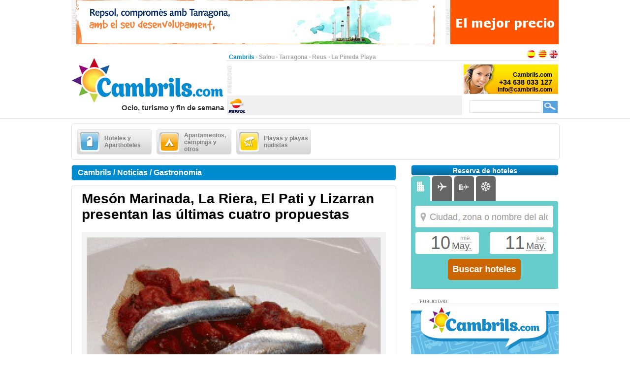

--- FILE ---
content_type: text/html;charset=UTF-8
request_url: https://www.cambrils.com/es_ES/noticia/gastronomia/meson-marinada-riera-pati-lizarran-presentan-ultimas-cuatro-propuestas
body_size: 17144
content:
<?xml version="1.0" encoding="UTF-8"?>
<!DOCTYPE html PUBLIC "-//W3C//DTD XHTML 1.0 Transitional//EN" "http://www.w3.org/TR/xhtml1/DTD/xhtml1-transitional.dtd" >
<html xmlns="http://www.w3.org/1999/xhtml">

    <head>

    <title>Mesón Marinada, La Riera, El Pati y Lizarran presentan las últimas cuatro propuestas</title>
    <link class="component" href="/a4j/s/3_3_3.Finalorg/richfaces/renderkit/html/css/basic_classes.xcss/DATB/eAHTqlHLCl0-QxoADEYC5g__;jsessionid=081BAA3017477D33C8001C39C09D1496" rel="stylesheet" type="text/css" /><link class="component" href="/a4j/s/3_3_3.Finalorg/richfaces/renderkit/html/css/extended_classes.xcss/DATB/eAHTqlHLCl0-QxoADEYC5g__;jsessionid=081BAA3017477D33C8001C39C09D1496" media="rich-extended-skinning" rel="stylesheet" type="text/css" /><script src="/a4j/g/3_3_3.Finalorg/richfaces/renderkit/html/scripts/jquery/jquery.js" type="text/javascript"></script><script src="/a4j/g/3_3_3.Finalorg.ajax4jsf.javascript.AjaxScript" type="text/javascript"></script><script type="text/javascript">window.RICH_FACES_EXTENDED_SKINNING_ON=true;</script><script src="/a4j/g/3_3_3.Finalorg/richfaces/renderkit/html/scripts/skinning.js" type="text/javascript"></script><link href="/cambrils-portal/application_style.css?v=v1.7" rel="stylesheet" type="text/css" />
    <link rel="shortcut icon" href="/cambrils-portal/images/favicon.ico" />
    <meta http-equiv="content-language" content="es" /><meta name="description" content="Mesón Marinada, La Riera, El Pati y Lizarran presentan las últimas cuatro propuestas"/>
    <meta name="author" content="Lluis Llorens aka Karpin - www.bdftech.com" />
        <meta name="robots" content="index,follow" />
            <link rel="alternate" hreflang="ca_ES" href="https://www.cambrils.com/ca_ES/noticia/gastronomia/meson-marinada-riera-pati-lizarran-presenten-ultimes-quatre-propostes" />
            <link rel="alternate" hreflang="en_GB" href="https://www.cambrils.com/en_GB/news/gastronomy/marinada-meson-la-riera-el-pati-lizarran-present-last-four-proposals" />
    <script src="/js/costaweb21.js?v=v1.7" type="text/javascript"></script>
        <script src="/js/jquery.js" type="text/javascript"></script>
        <script src="/js/jquery.fancyzoom.js" type="text/javascript"></script>
        <script src="/js/jquery.shadow.js" type="text/javascript"></script>
        <script src="/js/jquery.ifixpng.js" type="text/javascript"></script>
        <script type="text/javascript">
            jQuery(function(){
                jQuery.fn.fancyzoom.defaultsOptions.imgDir='/cambrils-portal/images/fancyzoom/';
                jQuery('#fancyzoom a').fancyzoom();
            });
            jQuery.noConflict()
        </script><!-- Google tag (gtag.js) -->
<script async src="https://www.googletagmanager.com/gtag/js?id=G-ZK4Z79VERB"></script>
<script>
  window.dataLayer = window.dataLayer || [];
  function gtag(){dataLayer.push(arguments);}
  gtag('js', new Date());

  gtag('config', 'G-ZK4Z79VERB');
</script><!-- TradeDoubler site verification 2361110 -->
    </head>

    <body>

    <div id="contenedor_cabecera">
        <div id="contenedor_publicidad_superior">
            <div id="contenedor_banner_superior_728_90">
                <a href="/clicservlet?banner=29" target="_blank" rel="nofollow"><img src="/root/banners/0/2/9/29/repsol-tarragona-728x90.gif" width="728" height="90" border="0" /></a>
            </div>
            <div id="contenedor_banner_superior_220_90">
                <a href="/clicservlet?banner=72" target="_blank" rel="nofollow"><img src="/root/banners/0/7/2/72/baner-bookingsalou3.gif" width="220" height="90" border="0" /></a>
            </div>
        </div>

        <div class="separa_cabecera"></div>
        <div id="cabecera">
            <div id="contenedor_cabecera_derecha">
                <div id="red" align="right">
                    <table width="670" border="0" cellspacing="0" cellpadding="0">
                        <tr>
                            <td width="520" height="20" align="left" valign="bottom">
                                <span class="select">Cambrils</span> &middot; <a href="https://www.salou.com" target="_blank" title="Salou" class="link">Salou</a> &middot; <a href="https://www.tarragona.net" target="_blank" title="Tarragona" class="link">Tarragona</a> &middot; <a href="https://www.visit-reus.com" target="_blank" title="Reus" class="link">Reus</a> &middot; <a href="https://www.lapinedaplaya.com" target="_blank" title="La Pineda Playa" class="link">La Pineda Playa</a>
                            </td>
                            <td width="150" height="20" valign="bottom" align="right">
                                <a href="https://www.cambrils.com/es_ES/noticia/gastronomia/meson-marinada-riera-pati-lizarran-presentan-ultimas-cuatro-propuestas" title="Espa&ntilde;ol"><img src="/cambrils-portal/images/idioma/espanol.jpg" alt="Espa&ntilde;ol" title="Espa&ntilde;ol" border="0" /></a>
                                <a href="https://www.cambrils.com/ca_ES/noticia/gastronomia/meson-marinada-riera-pati-lizarran-presenten-ultimes-quatre-propostes" title="Catal&agrave;"><img src="/cambrils-portal/images/idioma/catala.jpg" alt="Catal&agrave;" title="Catal&agrave;" border="0" /></a>
                                <a href="https://www.cambrils.com/en_GB/news/gastronomy/marinada-meson-la-riera-el-pati-lizarran-present-last-four-proposals" title="English"><img src="/cambrils-portal/images/idioma/ingles.jpg" alt="English" title="English" border="0" /></a>
                            </td>
                        </tr>
                    </table>
                </div>
                <div id="contenedor_cabecera_central">
                    <div id="contenedor_banner_cabecera_468_60"><script async src="https://pagead2.googlesyndication.com/pagead/js/adsbygoogle.js"></script>
<!-- CostaWeb21 468x60 -->
<ins class="adsbygoogle"
     style="display:inline-block;width:468px;height:60px"
     data-ad-client="ca-pub-2219613479607535"
     data-ad-slot="2774620405"></ins>
<script>
     (adsbygoogle = window.adsbygoogle || []).push({});
</script>
                    </div>
                    <div id="contenedor_banner_cabecera_192_60">
                <img src="/root/banners/0/0/7/7/contactacambrils.png" width="192" height="60" border="0" />
                    </div>
                </div>
                <div id="contenedor_tiempo_buscador">
                    <div id="contenedor_tiempo">
                        <div id="contenedor_tiempo_banner">
                <a href="/clicservlet?banner=19" target="_blank" rel="nofollow"><img src="/root/banners/0/1/9/19/repsol.png" width="40" height="40" border="0" /></a>
                        </div>
                    </div>
                    <div id="contenedor_buscador">
                        <form id="buscadorForm" action="/buscar" accept-charset="ISO-8859-1">
                            <input name="query" id="query" type="text" class="campobuscar" />
                            <input name="iehack" type="hidden" value="&#9760;" />
                            <input type="submit" value=" " title="Buscar" alt="Buscar" class="boton-buscar" style="cursor: pointer;" />
                        </form>
                    </div>
                </div>
            </div>
            <div id="logotipo">
                <a href="https://www.cambrils.com" title="Cambrils.com"><img src="/cambrils-portal/images/logo.jpg" alt="Cambrils.com" title="Cambrils.com" width="315" height="110" border="0" /></a>
            </div>
            <div id="slogan" align="right">Ocio, turismo y fin de semana</div>
        </div>
    </div>

    <div id="contenido">

        <div class="separa_10"></div>

        <div id="rec_categorias">

                <div id="categoria" onclick="muestraOcultaSubcategorias('subcategoriaDIV0')">
                    <table width="140" border="0" cellspacing="0" cellpadding="0">
                        <tr>
                            <td width="50" height="40">
                                <img src="/root/pictogramas/0/1/5/15/hoteles.png" alt="Hoteles y Aparthoteles" title="Hoteles y Aparthoteles" width="40" height="40" border="0" />
                            </td>
                            <td width="90" height="40">Hoteles y Aparthoteles</td>
                        </tr>
                    </table>
                </div>

                <div id="categoria" onclick="muestraOcultaSubcategorias('subcategoriaDIV1')">
                    <table width="140" border="0" cellspacing="0" cellpadding="0">
                        <tr>
                            <td width="50" height="40">
                                <img src="/root/pictogramas/0/1/6/16/apartamentoscampings.png" alt="Apartamentos, c&aacute;mpings y otros" title="Apartamentos, c&aacute;mpings y otros" width="40" height="40" border="0" />
                            </td>
                            <td width="90" height="40">Apartamentos, c&aacute;mpings y otros</td>
                        </tr>
                    </table>
                </div>

                <div id="categoria" onclick="muestraOcultaSubcategorias('subcategoriaDIV2')">
                    <table width="140" border="0" cellspacing="0" cellpadding="0">
                        <tr>
                            <td width="50" height="40">
                                <img src="/root/pictogramas/0/1/7/17/playas.png" alt="Playas y playas nudistas" title="Playas y playas nudistas" width="40" height="40" border="0" />
                            </td>
                            <td width="90" height="40">Playas y playas nudistas</td>
                        </tr>
                    </table>
                </div>

        </div>

            <div id="subcategoriaDIV0" style="display: none;">

            <div class="separa_5"></div>

            <div id="rec_subcategorias">

                <div id="categoria_subcategorias">
                    <table width="930" border="0" cellspacing="0" cellpadding="0">
                        <tr>
                            <td width="50" height="40">
                                <img src="/root/pictogramas/0/1/5/15/hoteles.png" alt="Hoteles y Aparthoteles" title="Hoteles y Aparthoteles" width="40" height="40" border="0" />
                            </td>
                            <td width="855" height="40">Hoteles y Aparthoteles</td>
                            <td width="25" height="40" valign="middle"><img alt="" class="rich-spacer img-25-cerrar" height="1" id="j_id105:0:j_id107" src="/a4j/g/3_3_3.Finalimages/spacer.gif" title="Cerrar" width="1" onclick="muestraOcultaSubcategorias('subcategoriaDIV0')" /></td>
                        </tr>
                    </table>
                </div>

                <div class="separa_5"></div><div id="subcategorias">
   <table width="295" border="0" cellspacing="0" cellpadding="0" align="center">
       <tr>
           <td class="txt_subcategorias" align="left">

                    <a href="https://www.cambrils.com/es_ES/menu/hoteles-aparthoteles-cambrils" title="Hoteles y Aparthoteles en Cambrils"> &middot; Hoteles y Aparthoteles en Cambrils</a><br />

                    <a href="https://www.cambrils.com/es_ES/menu/hostales-pensiones-cambrils" title="Hostales y pensiones en Cambrils"> &middot; Hostales y pensiones en Cambrils</a><br />

                    <a href="https://www.cambrils.com/es_ES/menu/hoteles-encanto" title="Hoteles con encanto"> &middot; Hoteles con encanto</a><br />

                    <a href="https://www.cambrils.com/es_ES/menu/balnearios-cerca-cambrils" title="Balnearios cerca de Cambrils"> &middot; Balnearios cerca de Cambrils</a><br />            </td>
        </tr>
    </table>
</div><div id="subcategorias">
   <table width="295" border="0" cellspacing="0" cellpadding="0" align="center">
       <tr>
           <td class="txt_subcategorias" align="left">

                    <a href="https://www.cambrils.com/es_ES/menu/hoteles-aparthoteles-salou" title="Hoteles y Aparthoteles en Salou"> &middot; Hoteles y Aparthoteles en Salou</a><br />

                    <a href="https://www.cambrils.com/es_ES/menu/hoteles-aparthoteles-pineda-playa" title="Hoteles y Aparthoteles en la Pineda Playa"> &middot; Hoteles y Aparthoteles en la Pineda Playa</a><br />

                    <a href="https://www.cambrils.com/es_ES/menu/hoteles-reus" title="Hoteles en Reus "> &middot; Hoteles en Reus </a><br />            </td>
        </tr>
    </table>
</div><div id="subcategorias">
   <table width="295" border="0" cellspacing="0" cellpadding="0" align="center">
       <tr>
           <td class="txt_subcategorias" align="left">

                    <a href="https://www.cambrils.com/es_ES/menu/hoteles-aparthoteles-tarragona" title="Hoteles y Aparthoteles en Tarragona"> &middot; Hoteles y Aparthoteles en Tarragona</a><br />

                    <a href="https://www.cambrils.com/es_ES/menu/hoteles-otras-poblaciones-costa-dorada" title="Hoteles en otras poblaciones de la Costa Dorada"> &middot; Hoteles en otras poblaciones de la Costa Dorada</a><br />

                    <a href="https://www.cambrils.com/es_ES/menu/hoteles-otras-poblaciones-delta-ebro" title="Hoteles en otras poblaciones del Delta del Ebro"> &middot; Hoteles en otras poblaciones del Delta del Ebro</a><br />            </td>
        </tr>
    </table>
</div>

                <div class="separa_20"></div>

                <table border="0" cellspacing="0" cellpadding="0" align="center">
                <tr>
                    <td align="center" class="contenedor_banners_subcategorias_728_90">
                <img src="/root/banners/0/1/1/11/anunciat728x90.gif" width="728" height="90" border="0" />
                    </td>
                </tr>
                </table>

            </div>

            </div>

            <div id="subcategoriaDIV1" style="display: none;">

            <div class="separa_5"></div>

            <div id="rec_subcategorias">

                <div id="categoria_subcategorias">
                    <table width="930" border="0" cellspacing="0" cellpadding="0">
                        <tr>
                            <td width="50" height="40">
                                <img src="/root/pictogramas/0/1/6/16/apartamentoscampings.png" alt="Apartamentos, c&aacute;mpings y otros" title="Apartamentos, c&aacute;mpings y otros" width="40" height="40" border="0" />
                            </td>
                            <td width="855" height="40">Apartamentos, c&aacute;mpings y otros</td>
                            <td width="25" height="40" valign="middle"><img alt="" class="rich-spacer img-25-cerrar" height="1" id="j_id105:1:j_id107" src="/a4j/g/3_3_3.Finalimages/spacer.gif" title="Cerrar" width="1" onclick="muestraOcultaSubcategorias('subcategoriaDIV1')" /></td>
                        </tr>
                    </table>
                </div>

                <div class="separa_5"></div><div id="subcategorias">
   <table width="295" border="0" cellspacing="0" cellpadding="0" align="center">
       <tr>
           <td class="txt_subcategorias" align="left">

                    <a href="https://www.cambrils.com/es_ES/menu/apartamentos-cambrils" title="Apartamentos en Cambrils"> &middot; Apartamentos en Cambrils</a><br />

                    <a href="https://www.cambrils.com/es_ES/menu/apartamentos-servicios-tercera-edad" title="Apartamentos con servicios tercera edad"> &middot; Apartamentos con servicios tercera edad</a><br />

                    <a href="https://www.cambrils.com/es_ES/menu/campings-cambrils" title="C&aacute;mpings en Cambrils"> &middot; C&aacute;mpings en Cambrils</a><br />

                    <a href="https://www.cambrils.com/es_ES/menu/parque-bungalows-cerca-cambrils" title="Parque de bungalows cerca de Cambrils"> &middot; Parque de bungalows cerca de Cambrils</a><br />

                    <a href="https://www.cambrils.com/es_ES/menu/casas-colonias-cambrils" title="Casas de colonias en Cambrils"> &middot; Casas de colonias en Cambrils</a><br />            </td>
        </tr>
    </table>
</div><div id="subcategorias">
   <table width="295" border="0" cellspacing="0" cellpadding="0" align="center">
       <tr>
           <td class="txt_subcategorias" align="left">

                    <a href="https://www.cambrils.com/es_ES/menu/casas-colonias-cerca-cambrils" title="Casas de colonias cerca de Cambrils"> &middot; Casas de colonias cerca de Cambrils</a><br />

                    <a href="https://www.cambrils.com/es_ES/menu/casas-rurales-cerca-cambrils" title="Casas rurales cerca de Cambrils"> &middot; Casas rurales cerca de Cambrils</a><br />

                    <a href="https://www.cambrils.com/es_ES/menu/albergues-cerca-cambrils" title="Albergues cerca de Cambrils"> &middot; Albergues cerca de Cambrils</a><br />

                    <a href="https://www.cambrils.com/es_ES/menu/refugios-cerca-cambrils" title="Refugios cerca de Cambrils"> &middot; Refugios cerca de Cambrils</a><br />            </td>
        </tr>
    </table>
</div><div id="subcategorias">
   <table width="295" border="0" cellspacing="0" cellpadding="0" align="center">
       <tr>
           <td class="txt_subcategorias" align="left">

                    <a href="https://www.cambrils.com/es_ES/menu/apartamentos-campings-otros-salou" title="Apartamentos, c&aacute;mpings y otros en Salou"> &middot; Apartamentos, c&aacute;mpings y otros en Salou</a><br />

                    <a href="https://www.cambrils.com/es_ES/menu/apartamentos-campings-otros-pineda-playa" title="Apartamentos, c&aacute;mpings y otros en la Pineda Playa"> &middot; Apartamentos, c&aacute;mpings y otros en la Pineda Playa</a><br />

                    <a href="https://www.cambrils.com/es_ES/menu/apartamentos-campings-otros-tarragona" title="Apartamentos, c&aacute;mpings y otros en Tarragona"> &middot; Apartamentos, c&aacute;mpings y otros en Tarragona</a><br />

                    <a href="https://www.cambrils.com/es_ES/menu/apartamentos-campings-otros-otras-poblaciones-costa-dorada" title="Apartamentos, c&aacute;mpings y otros en otras poblaciones de la Costa Dorada"> &middot; Apartamentos, c&aacute;mpings y otros en otras poblaciones de la Costa Dorada</a><br />            </td>
        </tr>
    </table>
</div>

                <div class="separa_20"></div>

                <table border="0" cellspacing="0" cellpadding="0" align="center">
                <tr>
                    <td align="center" class="contenedor_banners_subcategorias_728_90">
                <img src="/root/banners/0/1/1/11/anunciat728x90.gif" width="728" height="90" border="0" />
                    </td>
                </tr>
                </table>

            </div>

            </div>

            <div id="subcategoriaDIV2" style="display: none;">

            <div class="separa_5"></div>

            <div id="rec_subcategorias">

                <div id="categoria_subcategorias">
                    <table width="930" border="0" cellspacing="0" cellpadding="0">
                        <tr>
                            <td width="50" height="40">
                                <img src="/root/pictogramas/0/1/7/17/playas.png" alt="Playas y playas nudistas" title="Playas y playas nudistas" width="40" height="40" border="0" />
                            </td>
                            <td width="855" height="40">Playas y playas nudistas</td>
                            <td width="25" height="40" valign="middle"><img alt="" class="rich-spacer img-25-cerrar" height="1" id="j_id105:2:j_id107" src="/a4j/g/3_3_3.Finalimages/spacer.gif" title="Cerrar" width="1" onclick="muestraOcultaSubcategorias('subcategoriaDIV2')" /></td>
                        </tr>
                    </table>
                </div>

                <div class="separa_5"></div><div id="subcategorias">
   <table width="295" border="0" cellspacing="0" cellpadding="0" align="center">
       <tr>
           <td class="txt_subcategorias" align="left">

                    <a href="https://www.cambrils.com/es_ES/menu/playas-cambrils" title="Playas de Cambrils"> &middot; Playas de Cambrils</a><br />

                    <a href="https://www.cambrils.com/es_ES/menu/chiringuitos-playas-cambrils" title="Chiringuitos en las playas de Cambrils"> &middot; Chiringuitos en las playas de Cambrils</a><br />

                    <a href="https://www.cambrils.com/es_ES/menu/actividades-playa" title="Actividades en la playa "> &middot; Actividades en la playa </a><br />            </td>
        </tr>
    </table>
</div><div id="subcategorias">
   <table width="295" border="0" cellspacing="0" cellpadding="0" align="center">
       <tr>
           <td class="txt_subcategorias" align="left">

                    <a href="https://www.cambrils.com/es_ES/menu/preparate-ir-playa" title="Prep&aacute;rate para ir a la playa"> &middot; Prep&aacute;rate para ir a la playa</a><br />

                    <a href="https://www.cambrils.com/es_ES/menu/playas-nudistas-cerca-cambrils" title="Playas nudistas cerca de Cambrils"> &middot; Playas nudistas cerca de Cambrils</a><br />

                    <a href="https://www.cambrils.com/es_ES/menu/playas-playas-nudistas-salou" title="Playas y playas nudistas en Salou"> &middot; Playas y playas nudistas en Salou</a><br />            </td>
        </tr>
    </table>
</div><div id="subcategorias">
   <table width="295" border="0" cellspacing="0" cellpadding="0" align="center">
       <tr>
           <td class="txt_subcategorias" align="left">

                    <a href="https://www.cambrils.com/es_ES/menu/playas-playas-nudistas-pineda-playa" title="Playas y playas nudistas en la Pineda Playa"> &middot; Playas y playas nudistas en la Pineda Playa</a><br />

                    <a href="https://www.cambrils.com/es_ES/menu/playas-playas-nudistas-tarragona" title="Playas y playas nudistas en Tarragona"> &middot; Playas y playas nudistas en Tarragona</a><br />

                    <a href="https://www.cambrils.com/es_ES/menu/playas-playas-nudistas-otras-poblaciones-costa-dorada" title="Playas y playas nudistas en otras poblaciones de la Costa Dorada"> &middot; Playas y playas nudistas en otras poblaciones de la Costa Dorada</a><br />            </td>
        </tr>
    </table>
</div>

                <div class="separa_20"></div>

                <table border="0" cellspacing="0" cellpadding="0" align="center">
                <tr>
                    <td align="center" class="contenedor_banners_subcategorias_728_90">
                <img src="/root/banners/0/1/1/11/anunciat728x90.gif" width="728" height="90" border="0" />
                    </td>
                </tr>
                </table>

            </div>

            </div>

        <div class="separa_10"></div>

        <div id="contenedor_columnas_2">

            <div id="contenedor_columnas_1">

                <div id="columna_izda">

        <div id="tit_seccion"><h2>Cambrils / Noticias / Gastronom&iacute;a</h2></div>

        <div id="rec_visualiz">
            <span class="txt_titular_grande"><h1>Mes&oacute;n Marinada, La Riera, El Pati y Lizarran presentan las &uacute;ltimas cuatro propuestas</h1></span>

        <div id="rec_galeria">

            <div id="fancyzoom">

                    <div id="mediaDIV0">

                        <div id="galeria_fotovideo_grande">
                                <a href="/root/contenidos/2/0/1/2012/meson-marinada-riera-pati-lizarran-presentan-ultimas-cuatro-propuestas-amp.jpg" title="Mes&oacute;n Marinada, La Riera, El Pati y Lizarran presentan las &uacute;ltimas cuatro propuestas">
                                    <img src="/root/contenidos/2/0/1/2012/meson-marinada-riera-pati-lizarran-presentan-ultimas-cuatro-propuestas-pre.jpg" alt="Mes&oacute;n Marinada, La Riera, El Pati y Lizarran presentan las &uacute;ltimas cuatro propuestas" title="Mes&oacute;n Marinada, La Riera, El Pati y Lizarran presentan las &uacute;ltimas cuatro propuestas" />
                                </a>
                        </div>
                        <div id="pie_galeria">Mes&oacute;n Marinada, La Riera, El Pati y Lizarran presentan las &uacute;ltimas cuatro propuestas
                        </div>

                    </div>

            </div>
        </div>

            <div align="justify">
		<br />
		<!-- Skyscraper CostaWeb21 -->
                <ins class="adsbygoogle" style="display:inline-block;width:620px;height:90px" data-ad-client="ca-pub-2219613479607535" data-ad-slot="5099608402"></ins>
                <script>
                    (adsbygoogle = window.adsbygoogle || []).push({});
                </script>
		<br /><br />
                <h3><span class="txt_color_bold"></span>Cambrils. Costa Dorada. 28 de mayo de 2012. Ya se han hecho públicas todas las propuestas gastronómicas, que destacan por una alta calidad. Un total de 20 establecimientos ofrecerán una tapa con cerveza por 2,5 euros del 8 al 17 de junio. La cafetería Mesón Marinada y los restaurantes La Riera, El Patio y Lizarran han hecho públicas hoy sus propuestas gastronómicas para la primera edición de la ruta "Cambrils, Mar de Tapas. Tapas para todos ". Con estas últimas presentaciones ya se han puesto sobre la mesa todas las tapas de la ruta, oferta por 20 establecimientos cambrilenses del 8 al 17 de junio, organizada por la Asociación de Empresarios de Hostelería de Cambrils con la colaboración del Patronato de Turismo y el departamento de Promoción Económica del Ayuntamiento de Cambrils y el patrocinio de Estrella Damm</h3>
            </div>
    <br />
    <br />
    <strong>Etiquetas: </strong><a href="/buscar/costa+dorada" title="costa dorada">costa dorada</a>, <a href="/buscar/cambrils" title="cambrils">cambrils</a>, <a href="/buscar/restaurantes+y+tapas" title="restaurantes y tapas">restaurantes y tapas</a>, <a href="/buscar/ferias+gastronomicas" title="ferias gastronómicas">ferias gastronómicas</a>, <a href="/buscar/jornadas+gastronomicas" title="jornadas gastronómicas">jornadas gastronómicas</a>, <a href="/buscar/cultura+del+vino" title="cultura del vino">cultura del vino</a>

    <div id="separa_10_linea"></div>
    <div id="bot_tit_naranja">SOLICITAR M&Aacute;S INFORMACI&Oacute;N POR CORREO ELECTR&Oacute;NICO</div>
    <div class="separa_10"></div>
<form id="masInfoForm" name="masInfoForm" method="post" action="/preview/previewNoticia.seam;jsessionid=081BAA3017477D33C8001C39C09D1496" enctype="application/x-www-form-urlencoded">
<input type="hidden" name="masInfoForm" value="masInfoForm" />
<span id="masInfoForm:masInfoFormPG">
        <table width="620" border="0" cellspacing="0" cellpadding="0" class="txt_pequena">

            <tr>
                <td width="300" height="18" valign="top">* Nombre y Apellidos</td>
                <td width="20" height="18"><img alt="" class="rich-spacer " height="1" id="masInfoForm:j_id221" src="/a4j/g/3_3_3.Finalimages/spacer.gif" width="20" /></td>
                <td width="300" height="18" valign="top">* Consulta</td>
            </tr>
            <tr>
                <td width="300" height="30" valign="top"><input type="text" name="masInfoForm:j_id223" class="campotexto" /></td>
                <td width="20" height="30"><img alt="" class="rich-spacer " height="1" id="masInfoForm:j_id225" src="/a4j/g/3_3_3.Finalimages/spacer.gif" width="20" /></td>
                <td width="300" rowspan="5" valign="top"><textarea name="masInfoForm:j_id227" class="campo_area_masinfo" cols="45" rows="5"></textarea>
                </td>
            </tr>
            <tr>
                <td width="300" height="18" valign="top">Tel&eacute;fono</td>
                <td width="320" height="18" colspan="2"><img alt="" class="rich-spacer " height="1" id="masInfoForm:j_id229" src="/a4j/g/3_3_3.Finalimages/spacer.gif" width="320" /></td>
            </tr>
            <tr>
                <td width="300" height="30" valign="top"><input type="text" name="masInfoForm:j_id231" class="campotexto" /></td>
                <td width="320" height="18" colspan="2"><img alt="" class="rich-spacer " height="1" id="masInfoForm:j_id233" src="/a4j/g/3_3_3.Finalimages/spacer.gif" width="320" /></td>
            </tr>
            <tr>
                <td width="300" height="18" valign="top">* Correo Electr&oacute;nico</td>
                <td width="320" height="18" colspan="2"><img alt="" class="rich-spacer " height="1" id="masInfoForm:j_id235" src="/a4j/g/3_3_3.Finalimages/spacer.gif" width="320" /></td>
            </tr>
            <tr>
                <td width="300" height="30" valign="top"><input type="text" name="masInfoForm:j_id237" class="campotexto" /></td>
                <td width="320" height="18" colspan="2"><img alt="" class="rich-spacer " height="1" id="masInfoForm:j_id239" src="/a4j/g/3_3_3.Finalimages/spacer.gif" width="320" /></td>
            </tr>
            <tr>
                <td colspan="3" height="10"><img alt="" class="rich-spacer " height="10" id="masInfoForm:j_id241" src="/a4j/g/3_3_3.Finalimages/spacer.gif" width="1" /></td>
            </tr>
            <tr>
                <td width="300" height="18" valign="top">
                    <div>*<input type="checkbox" name="masInfoForm:j_id243" style="cursor: pointer;" />Acepto las <a href="https://www.cambrils.com/es_ES/info/politica-privacidad" title="Condiciones de Uso" target="_blank">Condiciones de Uso</a></div>
                </td>
                <td width="20" height="18"><img alt="" class="rich-spacer " height="1" id="masInfoForm:j_id245" src="/a4j/g/3_3_3.Finalimages/spacer.gif" width="20" /></td>
                <td width="300" height="18" valign="top">
                    <div>
                        <span class="titulocaptcha">*</span><img alt="" class="rich-spacer " height="1" id="masInfoForm:j_id247" src="/a4j/g/3_3_3.Finalimages/spacer.gif" width="8" /><img src="/seam/resource/captcha;jsessionid=081BAA3017477D33C8001C39C09D1496" /><img alt="" class="rich-spacer " height="1" id="masInfoForm:j_id249" src="/a4j/g/3_3_3.Finalimages/spacer.gif" width="8" /><input id="masInfoForm:verifyCaptcha" type="text" name="masInfoForm:verifyCaptcha" class="campotextocaptcha" /><img alt="" class="rich-spacer " height="1" id="masInfoForm:j_id250" src="/a4j/g/3_3_3.Finalimages/spacer.gif" width="8" />
                    </div>
                </td>
            </tr>
            <tr>
                <td colspan="3" align="center">
                    <div align="center"><input class="bot_naranja" id="masInfoForm:j_id253" name="masInfoForm:j_id253" onclick="A4J.AJAX.Submit('masInfoForm',event,{'similarityGroupingId':'masInfoForm:j_id253','parameters':{'masInfoForm:j_id253':'masInfoForm:j_id253'} ,'actionUrl':'/preview/previewNoticia.seam;jsessionid=081BAA3017477D33C8001C39C09D1496'} );return false;" value="ENVIAR" style="cursor: pointer;" type="button" /></div>
                </td>
            </tr>
        </table></span><input type="hidden" name="javax.faces.ViewState" id="javax.faces.ViewState" value="H4sIAAAAAAAAANV9e4wcR3pf7fK1pKRIpF7m6eEVqYgPDYf9fpCipOXytfLyIS6Pp5PubtUz07s75Oz0qLuHXIrQ+S6AfcbJd05wubODKPEFvn9s+GDgguSMAAnOj8TAJXYQBUFsAwkOQZ6I4xiJE8eJnaSruqcf1VXd1dW9yz3+sZyd7aqv+vd99dXvq8dXv/xfwC7PBccdd7Vt3bI2lFveStsajQb9ruX3nWH7hmvbS7477vpj177i9Oy/9DP/9ed+Y+XwzMMAbIzeB2AnAIczpbvO+sgZ2kO/PRd8dbNv373uOD7Yu3xn8jH8dxwcu2XdsTbaK1bX9lLF1vz1QftS8OPq2B+N/Rv2hg923Vru9xQw+Ve1pMZc8po1tAcXXWc8CksaPCV3w5KiwF9U4i+agHScopa4LNTPdXtkW35UdgLTVHWxOneLJX6cJH6cJC5jCouyW1OuaA2YzKjgLnAEKtbtd9eohZdGwV/csKAscsuU5ajgdFFR5ATI5dlBzhXl6rJhUfY+i+tHSWyxGsgKvyUqalRwR/WiE5AK9UMuym+JisldVGW3RVw1qswvlR9hlR9hlR9hlR9hjR9hLUG48tChIScwwbl8/MjJ5u/[base64]/n3qCwX04jKGtS3Ln9hhctRR2W5PHVUtgZYStKdOF7YqPHCE7+1s3rZOMioREOjslxxXFSWHei8XK45hahsjQFRrYGzVoAzcgJlDddqgK3VALtCsJEvWwPsONzgcR/6BCyO3sQXcURl2ZlavmziAcpJzxtvjm333qRkEgFXhyqOHDig4gsdorJcpDYsy8fFo7I12mwmMXt1oGMqPkXUL3ICBczWZJ/mwPGSBH7fIQky/ztLAvskR15w4ngOl5S94Ljr4KF1y1sYrjjoFw6pj6TKX7sY1fBk9XbHbL58lMgpqgKbz5fl71CSmGBdLeCSUly+Ykkp6cTHS0suDLMNlmRusQlMbXaxlmtbkwp0btFm2RsjJ1Dw2qnliYqyZW7AZLWs1UUN5gZLNnlLpvi/UtIRluyB3fXPOs7Atobza3b3dsfZmFTDjZiicpdM4Hq5pOkXXWu01u8urFur9qQ0d19USi2TqONH7thuf+XevDXyu2sWr3A1CelfKnnpy7bnJe+bWiARWYameWd93Rr2zo593xlO6uCnxhLfykNYNo4H8nMvyAmUV8BPcaUK8UC+LD/[base64]/t3ArCh9N/+Xfe+vnHvGODabjLE9rR+D3w+cCa0p92xJ9m4k97PRfsR7WN/X4g3fLWLlujXXt+/9d+46l3/9kOMH0B7Bs4Vu+C1fUddwHs9ddc21tzBr2N0WuvoybtvjsDq4Rv5gMJ4nKr43he27Ot9fa1uYvnX8S+C98b/bwWMOmgBc8Tn7gweeLs31383sZvvbs6DXa9DQ52nWHA+T203XXBW3SGq9fHw2F/uLoI/kLmbz0fHEBInYRInVzy3eCh04vg0VFQ58rAuTvvjIe+7frg8dRjC8FXq7YbPPfw5Lkr1roNAXt4ETwWf+f07Pj7APJR8G9jlN42C//yaAwvUlYU5f32rPuFf/HR//7DaTD1Nth1xxqM7Y3RlAcLPAYr8sG+SzcuLy6fnVtamPfBcydHrg1rnfx/xfH73b7V3oAWE0h4LFHgotO1Bvbn/9f+dz8S/vQPpsHOBTCzFii1GzR3Eezpwjd270UvMwMbNQ5eKPp9zx3L7VtDP3qn/xf88wHwwbSN2vZ09mUioA78m29+60+++CUjeJmFyctMmoSeuzJe79juT/7y15976K/+4MPIQKeuj0ZBdY8nLZ9zXeveYt/zN7748XN/7besv7EDVrjT679vI4ueursT/gwKUSK0Jd/y7UuBZdrukhVYwae//7fPfO2j3748DaYXwd7uwPK8lCL3ecEzPVTGB0+F+u87J5eCaNIa9N+3OgP79AZqo5B1EvYdKOy6PQzkXAugtecnLYCNt4e2+69bP/7u+j/69h+jV92Iu9ou+OEA+jFKPiJkn029H/z9efTAoaTscUJ33kPo2HtR8Zlcz5z2wY8ESLW98RDhNrB9r3157vqPLS+cC8xfFDVNEgRDUZZ121YlwZRIBeauXVtcOH8uwORk7m/99dGgfc5escYD/0L45Ytzo9Hg3g3ntj289NE/PXd6+I1vok3odw+Dg7CCdWd4cs22etdCqw7NOYDgr//zf/fF/76xkXplzOdFPfnbH9/8D//pufsXJz4vcD+h/cUlJ2hCo8m12B60b1irN2GB8xtBz/K8wGlMfDRsqAt+JLS04Enssbv7vvDOD773f//KNHrs8fix5Ilf+IkvL/23tz9+BTUukD+buLh8dQsBeOa3P9j31tf8I1AybLVx9zh46vD9u3YnsMk7/a7d9q3VG31/YH+Q7l2h/w98z93XwatUVGdf11q6PIvQOXOIXOuheNs+FH8G/tiPTNQP5U16HByXRrHZ7kBmuxv+isq14I920HNCG4duMVYHqGvFSADJXq0VJBb+EDYwKXDcnULty9sF/E9HP0/fFcCzODDnbK/r9kdwNKGAfhGcLwBdFFq6REM9XXmMvQbbcjnBHv54tRLa8MPrBKB31oC30y2B1wczLvKIdq8Y5BMgi0N37AYF/WuO61uDdkAy+necD8CeTjhQQoSvgStFCEstTZ2dyD7DUHkMtQFb9E7azPenzRyxXCLyN7PIF5p3HdS7GoNR3yzGuw0OH77/QiXA3wRXiwBXW5qWAby09kOTnYCiABt1K2vdn3mgGNtCfYx/D/xO1uwCTrHqBDzisj0cz545MzscDwaz1rA3e5SOlf3e2Bp4R9N/dwKCNez3nIkGRujJY8FIMvsCSdw8XoChzrjwtWBI7fZHQf3Hsubw5+D/FJmD0ZJkndoBf9iRSExXgrre2E6mK1gNuQeqwl4IFVbFPUgi7h5Ka08wRkPaTzaNMQwZJEq4/smFc5ZvzfWsURDdng3I/IvwdxQVIBq4895vToM9QaQEy/6Yfc/zwaNhrABjliBa8IM48aHuWn8QhhLY34NQGsabsbzwGdiwrwRfu87doMp5FLKiMDQdrUZxfRC5hI/dtFxYDkZtHqwl+X2fNx4FIQ/8En7z1Y1o1JrY0sPIlh4Lh+no3CDlAbCxQf1LGuY9Ncw21HI9qiaC5w7fH9gweL1ln5u72p589m44PcejcLVL4EKR5SotXUi4WkHth2CcHwGZpg8vkY3Ma4fzQGHIaLujSD8HYXxNUxWAMmYmghM0uHzIFFUZss3rOU6Bk9mhv+/Nh248nII4Oml7e4B+x0aVz4J3inShtgyJSjJKJUGP8kion1Ph7rSJvnSqc5nGncum+m7VqO+7T4IXD98fOv6svT7y782mAFq3e3AYQ5BmYb8OrhXALgstLTuWl1cfe28JMal/sJ1GSE1qfoRMv3wbTk7NvjqrVBkhFblghCTXnmCMXuifbCOMRaMsNGTA+BZYzvIEnJsNLL/vj3sTyoAYZOHzznA1XSCrn6+Cny6aKDFboiRQKUzjTUuUiwbG329auY1MsIhmSSyKSipZXU+TdH0GHCuK0YfW4J7f73rzTo82z3UT3CgKSEShFbScOOlSJOvQBqm1LlgtnVFAKs+OT1cCxYaTlEfZxGOj48+CrzO8YoVZj2bamJgqsoY/yJpqappqJzZNhdkrKlI0V9WMzVpyQzZrwJGWCpJvrXqXAi1RzLVkOkUUW6KqMJhrLIZsqQvgVZwlsWh4UitmgEMwYGg0naBVE53YFeJnf75pdsU+0B2QBFOQDVnXlnVds0VLDKNtVOzkXQkcPdmxhkPb9aL/4WqY6wVjQd8aGILwliYIBQsaVUZHxLRTKFLlkUe726DP2lS0SmDQ/Eq53ESPZtD0qYfqDGW7COp7jDnSyalPNijz1rt8uPhRNml98PD99XDfp/[base64]/9B5wKijC4FJERnqiBDhWTG1t6E9Vgq5vkRLO1FaCJPIr4UxOCZAyTp3fHkowerxKOAv0qk7hwuLc0iXMK/[base64]/FcilEJTQ1ltgjQl5rWVQJ5PZxCYqQCP0T3EOC/W4ah79jtpsvIzBQOepK6DHhLxeFXkyOVUgL536xgPhRXnUTe54jR11IjHND7xk1EWBC/YcHVXQDMW3tgnsOndkdgZIFfo8iYqyehpRaRkl0UCJ2Bh8Fc1gfKdB8HkIaF4NGjE2Y2agp8GRclAKyCdcE2fRhCS3RMUo4J0kkWTK+QoQK+iRwDZZrSdqM5f5YBxTRXMqv5m1nmY4ZoX5YUUyNE2URWlZ63RtW+0i0lvO7CRJ2CpmF4qqyuzSDazC7DBpiboQs/uY2tk3ndnlVGUrm0PsIuR4iV0WeHZiRxObaAARux9wutuak5A4+Ka1OQwjQoGH12WBZ+d1JJEJ6IjX/eEDIRh558S9NYMd9Iq0Lgt6BVpHkpmgjmjdn20P1FVtc1gd3uGrsToMeHZWRxEbY69BVje9r0HsuaYVcS0o3U0kdREmXKQuqwhmUpcWyUPqcDVWInXENnNZD0bqNEjqpp/NGk8zpC7sYR+WbYrWVMoDzW+KfuKEKBiCaiiKLi2r0sqKJenhhlAqfZy3OnbXdi1FM97SmOljyTbqk+CZjMYc33W8cHeGTdtEPQ/mJjtDulGbUjuoTfJOlmzFyf5pTc0q/OcjNX6zcFv07vD4R/JuDbkOgloEGwp8JGwr2kusafENCFRjnUqMtQXL75z99e/ONjepbOi6pguibiwrmqqIQi/egjl9rNlIImt1rJEEyVZZIgmKtMRHwMF9eoE6wGzBHDEO/[base64]/wuly65E7Avw6ceKmPs+IcOBhd1no2dkdSWQCO2J3f/+B0AwC7OQBrlnYK9K7LOwV6B1JZoI7onf/eLvg3uGeoy/md3i3r8bvMOjZ+R1FbII+4ne/1yD6nFM+uB7I4U1DBC9ChYvgZVXBTPDSInkIHq7ISgSP2GYu+8EInoEI3n/Oms9WE7zHRVnTVc3URWNZthRRt9UwuUXE746DWQyXG317feQowltKU+ROItpbSg55jHsHfLqsaYjWUU+Z0uUkOkKc7k+pXXzz5+ty+tG5B7fTQCh+/xI+1wOdcsADMlfCowsFxsibkMnt2MPpXGtO0+VAF7hHNp24pz+NAZ3FvQs+Vw64XglwMn8zIX/[base64]/8Tkum2eDRQ+2OE6d6vsopiiKlmkH+ss2QmBp1pOFEbs/KeAQdJcOMCRentKW6MEr6ym2DY/7IRVFfpWZn3xbHgJwfPBi9kc7CiF4SQjfJzRsFHlkjfnb51yJb2lm+zKVesrlxT8lJ+CpPtAJXP48Bj4UWxUgFk5mQ8eQjFTTwav6wy7g373dvFQWz2DxqvgFZIWFKklCSZDsgxSKy4CeX1se75rXe2OB761NO7EKUm9o0e81K/nFm4evh/Y7gdHjpHb9zZ4q6B9EShnDnHIgw790ciIwvSFgh6bVTaLATy5ms3u8QhM6SGpJ0IkuDfF7YDJsKMmSFEjTKrlph4WqzwslD5cOHDsHo7X5y2fKy1prnOo8SaqHV/idTQvgQPQIgNrSNRMcTIaUIjmY7ZMMXEyeF1pB2PyOJi9cWWFXoZvqRyH1CKGosz0XM/lJg5nBjO9qDzVaxpeVWoFwJGTbRFrJ/uR6+BipuyoP/SteOYy28tDG23NYqpEyR2xpFsOWC9oNIWZ88uGfubprJ8xw/[base64]/H4afKqE2MKVDY3qUalS8sRM1GIFYLvBt3ZbMg6+3fAx/hSAxascHfBuKfZa6aRkkTiCEmJ2zJ3eu+7GZBx/k/[base64]/OY1oEyVaerIagHOU736hDy0gHCycTZwXTLJXOhNJDsBX6gY+S+FYGP5qboMZ0UCX8MmToQGkz3zj+8QyVhLEC7hmquldWqJImC6JmBj5S76xI2kpmLfBF8InJS0fX616Gl3A0tCa4At5hzI2OXxSxavtzwVc30DTC0fBqm9Zs6loi/KI2eK1F0UXBKL2xKGe92qY1LemIaOl15+06HbFpC+jFwelO7kywNnibH74g/mdX7FfAhyWKhcOVZDai2LKWpfSKHOy9B6fX/YquipqumMLyimzJltitr9Xz4BRlrMmB1XF8Z2h78V2DXlZra2CF7ldQJGaWD3AMQlMKgQ5355d+WEY8XH0y/Sx1yXh3DtubyaIq4gD4GfB2kc6CKI6S4IBJT/HIqGBhG9vIuAvV2dCcBQ6+wn2UugVeOHwfNS186fiVA1ZsD+3FIJalUj4iyGJLzx7vKKk8YdtKtKCoiDHSTW5a40dX4z4yje5LfqEKvKn7ZojwGi09e8dbWe0EfOUYX3lL8aV5fiO+U5Lf8/Ncpwev+SjAWtL57tOLsEXj6z+s485J88qs24MUg29Vfh96nXlnPKy0Mk/rOgX54kpGhTb4BPVuvfLb3En6lAOaJdAioYwOE1fPFQQ91F+3Vu3hzX7PdjbJ4fMfN0MnIVINJFyuHKExuUc5P19aBLIKt0CkO001WSl3ZUTuyoy1gW2aYHZXOxvFvse9R/8FuJUtg4eH/s8ifB7MFyGsCPgQQKoxj6MaD6sq77DaVKomHFGbvg+/xEucxw6/QYgQAFFnPprG5g78eYziPOD6SxHqYhCjkZ0Hi0yCOuJ5aLXi/gH0YL3pRJoiVkRe0z4Eng64SKltpzZNE1GW8RvMiFUS0Iw5jdokp2nAuDtivbTUF2EygpxFwVi/INCn2Dg8VFWAviq0gig0sfHKUsnT/Wxer8QyorZxuL14kV+lp3yjz903vlknZx7E0I3ZPC7Ba6XSSISf+ewDngMr0oGYXf6pLpZsIIy+o4TeRa3jcR7xFgRVb9pEuH1xR+KOhdCJ8BdqcLwyP2G0TKkAaA6Sp8YkT90WJK/Df/VhIyRPk/lInhaTPG2bkbxOwf2F24XkaUrDJE+LSZ62bUheR+M+Rd8MydNy19Qy+mktJnnadiN5NTfcbiHJ0+XtS/KitnG4vZjkFeT1fYAkzyRusNqWJE9XtjPJi1rH4zxikqdtI5JHPmTD4ovvgSF1ChNtPYc7mqRZx6XNVccPySwPKVk1/U3wUZGaDDVQE3WL9qY3NZmFRxmPd/1ig1SIYT216Vn0Tod7fqz5WXRDpx7Cos2i61xHpTd/Fr1DzkCxZSTfMPDEm8WuTI/OcuoxD9K3dgGPhqPNvfzcDKM01ZauVBkUYiTVGEl1OyBpCNxLzW1s72/eNb6KO/GS9U9RUHBYS+tPeV64dLbrP3KiSurnu7hRlZSUM4LzC7v+KGmXD5513NW22++uhfkQ3nhzbLv3roev7aJz2T9+q2u5ztizB0fvd8a+7wyv2Bs+3C58Cm3zb82G30I80t96XdcZDE7Niq1Za+w7p2aV1uxd1xqdmj0ysDz/SGu2P+z789Zg0LG6t0/NTqQsp7/[base64]/[base64]/33xvbvuWVnZWJH1w6f5V2kIfYHX4afLlYW1pLNDRid2i8hbGHk1BCwt2f325cwl6pP9i8DtQy5+9dtwdWt+8MreAzcbe3DbrFWgu4uVJhuCFKTKkDjfsf/vAOOAV7AUu65WtYNoYSJRH7GEwDU6QtGabVIh9FL9PQKFYRFkqxDTpPxPWnqi/UWZUU1bgWesSMACydZgOsZ2CxvStj+441PzmgO18E01HSS7bd6HOS5Yi2gyi/PoSpr/Auic1uajxaStEJf0nQYqOgpwKqHl8/RfiuugvtxOddd6MLaR9at7yF4YpzwXHX4Zd/J2mxH/amSWpX+ETO5QRvag+7/r2RnfU7hH+bZtaGDl/kYOpFTqU+X7vog0cyv1N1kr2sN9XiJ5ttsalxJwU6hmVTs+70PXjanhzIXgGLhT1HMQqSX+Wqhpb+eBplZONx7joJz11Xa7cdX1p4HGidGOhUSwufzSvrOYN+t+9bbrsfwNB2bmNpa5NRJ3/6Lgu+qrRMPZ3gs0wMWwKUWG0wCcnS1cWF+YUbnzy3fP7KzYW5c3NYAhR4xVB5G8sMhCKJYi9KbC818p/4YCcEptnUhznzIR+FZTafszChUaFeV6yBbw3bPSsIYamGlD+KjCkpCBEEidGSMIlkm8KvEaNo+sLc4o25K8vn5m5cXTpSbT4manM1y8rKo5iXGpuXymFeo60yLXKaLGbTugA1VKhoe93qD4KPXcd1A0NyqOaV3+OHqcoIVKUxmhdBKtnE5oDG5Ewuzy0sLi9cmb96/fr5+RtXMTODFwUytL2iA8vJpJhazPPwlI9NmVqNySZTsiArIrTaiFudPZAK53J8MC0KWdq2GW2TV8htkyY7zoNPubZl/wUtDVPekdr2XNK2RjqrzJ1/SQDPZkwunGILYhAPZoGn9Mg3wKVCq4YbF2XyejRWP9lwJTmGObdchE/h7CeT+UgH+7rW+sjx7Q3f2RxLEUSKpcRuXlLrWMozDVuKSN+DWWIpJ8EzGU0iUEsMZQFcLDYUHa1UkQwlWz3FTvQY5NSUug+eSIeFN4KKLNe2iJaD3u1g8MonCOYT/[base64]/scIa9PpxgtmmL5lfB5eLtDQJMKUFewiAIIdtznMtJSudywob7+TW7e7vjbBBmgnd5/r0BmgeOjx6y9AEfPNYdu57jnpodOf2hb7unC5RZx9AMmWJosbtUapHJOm0zDUrbYiejFF/4BNs2ZdCaVmXxgE5FNJXSyDimTCc5gtc7pSxnAW5OpEy2++Cpk55trZ90bc8Zu90gqrdGfnfNIlrMJuBv6ZRwOc4YJCnlHpKOf9OksGAbb4kPQltJInTbAdyjYJCzKW7nLHi92O2IQnYEzdULPU1mZeaO7fZX7s2Hz/ngkczvtFF04j3C/zETit7SB8fh1vtbHcfz2tCW2uN+O2hYH051uu3LTs8e3Jz8OqKsUSEt7k9G49gKN8PkJI1scuokqX/wqYbJPRp/2l2jkTIlXIozQEnpDFDBk+kufzmcKqR2+iLtH4jHjuhNH7Fd13GXU46B9uZi/In9mEf+zUXuuAsN89lpUnt4p2+57VXXGvZs6lRs6TAvCS1JVGlzsbgQ8jAfpzeS1MwwL8LuY92yNpRb3ko7aEbQg+2h77Xngu9gO4Jaz6KTKanjLJPXd8GRoETbGw+R6gd2UM4etG9Yq5dtf83pnd8IXsjzAvoBwn9TDwOw4YKDobkEj+LPfefk9z/8t3+ifDVAeQMKMQMZLyQ9nFBiYX006PzR0//joV/bf/nhsNSeP8vNwIUgESOHcA9drGrAEgxPVGJ1/aAJeBSRlXUoXsAKbTtt5iyfs/8S6J9GrzD2+4M2TNNp9y5Z3tqS7f/u4F++/fV/dfz5aQT1/uSp6O9/79xPfP0bv/pdZQfcjHL3Ydgjov4xha+Zh3P4B78Q/C1sDP47gcX54KGO4y8PrcAeb1m5Es3uCTwhCoYmmpquL0u2oapmeExkcpBABEewmx4WraCN1kAWhLcCPztyPJHxqlOm9Rn8FBKs+brtBb+xXFTYdQbj9aF1LuhkcDSdhKvZZAu02snrLa/BY/8smcDTdR2j7noramHV3ONZicmuN7S1fOYZnBTEg8lO4tIK0nrDOxEPyKKqqoKuqsuaYMiWJMRZZmf2N3vdTd4syVs7+mCV0aDhFWc6dRG/[base64]/2qAm+PZn4zpR6u3PZiSOUk3iKPETR6kB4ijVJY54+7ntCieOKDPXzPezZrXVxPGAJJiCqhqiqC+bitFTwuSFFXijvLW8UebmjXIN3igTBkmUP2vmd6luYfPnGnHdqdzBPSNtlOvTRrkGbSSIT6kD0cZ/z+mla8414pqQuPPcMlIWuR5rlGuwRpnGGtFy1swfPxDGktNAwZbkRjXASxrlOqRRppFGlC1t7/[base64]/wemoay5V51Shct+bwMhb1HrcUa3BHVUKd5RR3tG933ogtCWvAp07a141FfBSR7UOdVQp1FFGiUX3fmeb6MDkvsqWkTmqtZmjWoc55sWnNIGY4/ca1ATXUnVOJwZxQ1PTxFGtSRxVfuKoNkAc1brEEW8/[base64]/J9Xxb/5mBFxXK9ybEchUCIOuOCi4BdaYkNdaRombLBObUgEce/ft5Bx7a25AwNEnHypgQf8UOFkOAz0OWAE9JuT1qshT+D/[base64]//[base64]/9u7Oh5SGjG/1/u+nTd2pHAQA=" autocomplete="off" />
</form>

        </div>

    <div class="separa_30"></div>

    <div align="center">
        <a href="/">
            <div id="bot_azul">Volver</div>
        </a>
    </div>

                </div>

                <div id="columna_dcha">

    <div id="bot_tit_mas_noticias">Reserva de hoteles</div>

    <div id="reservas"><a href="http://booking.cambrils.com" target="_blank"><img src="/root/external-banners/booking/booking-es.jpg" border="0"/></a>
    </div>

    <div class="separa_20"></div>

    <div id="indicador_publicidad_lateral"></div>

    <div id="contenedor_banner_lateral_300x250">
                <img src="/root/banners/0/1/5/15/promo-cambrils.gif" width="300" height="250" border="0" />
    </div>

    <div id="contenedor_banner_lateral_300x250"><script async src="https://pagead2.googlesyndication.com/pagead/js/adsbygoogle.js"></script>
<!-- CostaWeb21 300x250 -->
<ins class="adsbygoogle"
     style="display:block"
     data-ad-client="ca-pub-2219613479607535"
     data-ad-slot="1042601603"
     data-ad-format="auto"></ins>
<script>
     (adsbygoogle = window.adsbygoogle || []).push({});
</script>
    </div>

    <div id="contenedor_banner_lateral_300x250">
                <a href="/clicservlet?banner=133" target="_blank" rel="nofollow"><img src="/root/banners/1/3/3/133/330x250booking-salou.gif" width="300" height="250" border="0" /></a>
    </div>

    <div id="contenedor_banner_lateral_300x125">
    </div>

    <div id="contenedor_banner_lateral_300x125">
    </div>

    <div class="separa_20"></div>

    <div id="bot_tit_mas_noticias">+ Cambrils.com</div>

    <div id="rec_mas_noticias">

            <div id="mas_noticias">
                <h4>
                <a href="https://www.cambrils.com/es_ES/noticia/gastronomia/clos-galena-25-anos-sueno-priorat" title="Clos Galena: 25 a&ntilde;os de un sue&ntilde;o en el Priorat" class="txt_titular_mas_noticias">
                    Clos Galena: 25 a&ntilde;os de un sue&ntilde;o en el Priorat
                </a>
                </h4>
            </div>

    </div>

                </div>

            </div>

        </div>

    </div>

    <div class="separa_30"></div>

    <div id="contenedor_pie">

    <div id="pie">
        <div id="contenedor_publicidad_inferior">
            <div id="contenedor_banner_inferior_728_90">
                <img src="/root/banners/0/1/1/11/anunciat728x90.gif" width="728" height="90" border="0" />
            </div>
            <div id="pie_submenu"><img alt="" class="rich-spacer " height="1" id="j_id326" src="/a4j/g/3_3_3.Finalimages/spacer.gif" width="10" /><span class="txt_pie_destacado">Cambrils.com</span><br /><img alt="" class="rich-spacer " height="1" id="j_id328:0:j_id329" src="/a4j/g/3_3_3.Finalimages/spacer.gif" width="10" /><a href="https://www.cambrils.com/es_ES/info/aviso-legal" title="Aviso legal" class="txt_pie">Aviso legal</a><br /><img alt="" class="rich-spacer " height="1" id="j_id328:1:j_id329" src="/a4j/g/3_3_3.Finalimages/spacer.gif" width="10" /><a href="https://www.cambrils.com/es_ES/info/politica-privacidad" title="Pol&iacute;tica de privacidad" class="txt_pie">Pol&iacute;tica de privacidad</a><br /><img alt="" class="rich-spacer " height="1" id="j_id328:2:j_id329" src="/a4j/g/3_3_3.Finalimages/spacer.gif" width="10" /><a href="https://www.cambrils.com/es_ES/info/politica-cookies" title="Pol&iacute;tica de Cookies" class="txt_pie">Pol&iacute;tica de Cookies</a><br />
            </div>
        </div>
        <div class="separa_10"></div>
        <div id="contenedor_columnas_2">
            <div id="pie_logo_portal" align="left"><img src="/cambrils-portal/images/logo_pie.jpg" alt="Cambrils.com" title="Cambrils.com" width="99" height="34" border="0" /></div>
            <div id="pie_url_portales">
                <span class="select">Cambrils.com</span> &middot; <a href="https://www.salou.com" target="_blank" title="Salou.com" class="link">Salou.com</a> &middot; <a href="https://www.tarragona.net" target="_blank" title="Tarragona.net" class="link">Tarragona.net</a> &middot; <a href="https://www.visit-reus.com" target="_blank" title="Visit-Reus.com" class="link">Visit-Reus.com</a> &middot; <a href="https://www.lapinedaplaya.com" target="_blank" title="LaPinedaPlaya.com" class="link">LaPinedaPlaya.com</a>
            </div>
            <div id="pie_logo_grupo" align="right">
                <img src="/cambrils-portal/images/logo_costaweb21.jpg" alt="CostaWeb21" title="CostaWeb21" width="120" height="34" border="0" />
                <a href="http://www.bdftech.com" target="_blank" title="Powered by BDF Tech"><img src="/cambrils-portal/images/bdf-tech-powered.png" alt="Powered by BDF Tech" title="Powered by BDF Tech" width="67" height="34" border="0" /></a>
            </div>
        </div>

    </div>

    </div>

    <script defer src="https://static.cloudflareinsights.com/beacon.min.js/vcd15cbe7772f49c399c6a5babf22c1241717689176015" integrity="sha512-ZpsOmlRQV6y907TI0dKBHq9Md29nnaEIPlkf84rnaERnq6zvWvPUqr2ft8M1aS28oN72PdrCzSjY4U6VaAw1EQ==" data-cf-beacon='{"version":"2024.11.0","token":"fe6b8d8993774869b3cfc3181f10ce6e","r":1,"server_timing":{"name":{"cfCacheStatus":true,"cfEdge":true,"cfExtPri":true,"cfL4":true,"cfOrigin":true,"cfSpeedBrain":true},"location_startswith":null}}' crossorigin="anonymous"></script>
</body>

</html>

--- FILE ---
content_type: text/html; charset=utf-8
request_url: https://www.google.com/recaptcha/api2/aframe
body_size: 267
content:
<!DOCTYPE HTML><html><head><meta http-equiv="content-type" content="text/html; charset=UTF-8"></head><body><script nonce="qIoa9ZcAMCutivCkQHVwSw">/** Anti-fraud and anti-abuse applications only. See google.com/recaptcha */ try{var clients={'sodar':'https://pagead2.googlesyndication.com/pagead/sodar?'};window.addEventListener("message",function(a){try{if(a.source===window.parent){var b=JSON.parse(a.data);var c=clients[b['id']];if(c){var d=document.createElement('img');d.src=c+b['params']+'&rc='+(localStorage.getItem("rc::a")?sessionStorage.getItem("rc::b"):"");window.document.body.appendChild(d);sessionStorage.setItem("rc::e",parseInt(sessionStorage.getItem("rc::e")||0)+1);localStorage.setItem("rc::h",'1768786593277');}}}catch(b){}});window.parent.postMessage("_grecaptcha_ready", "*");}catch(b){}</script></body></html>

--- FILE ---
content_type: text/javascript
request_url: https://www.cambrils.com/js/costaweb21.js?v=v1.7
body_size: -37
content:
function confirmDialog(A) {
    if (!confirm(A)) {
        return false;
    }
    return true;
}

function muestraOcultaSubcategorias(menu) {

    var menuDIV = document.getElementById(menu);
    var style;

    if (menuDIV.style.display == 'none') {
        style = '';
    } else {
        style = 'none';
    }

    var divs = document.getElementsByTagName("div");

    for (i = 0; i < divs.length; i++) {
        if (divs[i].id != null) {
            if (divs[i].id.indexOf('subcategoriaDIV') >= 0) {
                divs[i].style.display = 'none';
            }
        }
    }

    menuDIV.style.display = style;
}

function muestraOcultaCategoriasNoticias(boton) {
    var div = document.getElementById(boton);

    if (div.style.display == 'none') {
        div.style.display = '';
    } else {
        div.style.display = 'none';
    }
}

function muestraMedia(menu) {

    var menuDIV = document.getElementById(menu);
    var divs = document.getElementsByTagName("div");

    for (i = 0; i < divs.length; i++) {
        if (divs[i].id != null) {
            if (divs[i].id.indexOf('mediaDIV') >= 0) {
                divs[i].style.display = 'none';
            }
        }
    }

    menuDIV.style.display = '';
}

function cierraInterstitial() {
    var divs = document.getElementsByTagName("div");

    for (i = 0; i < divs.length; i++) {
        if (divs[i].id != null) {
            if (divs[i].id.indexOf('interstitial') >= 0) {
                divs[i].style.display = 'none';
            }
        }
    }
}